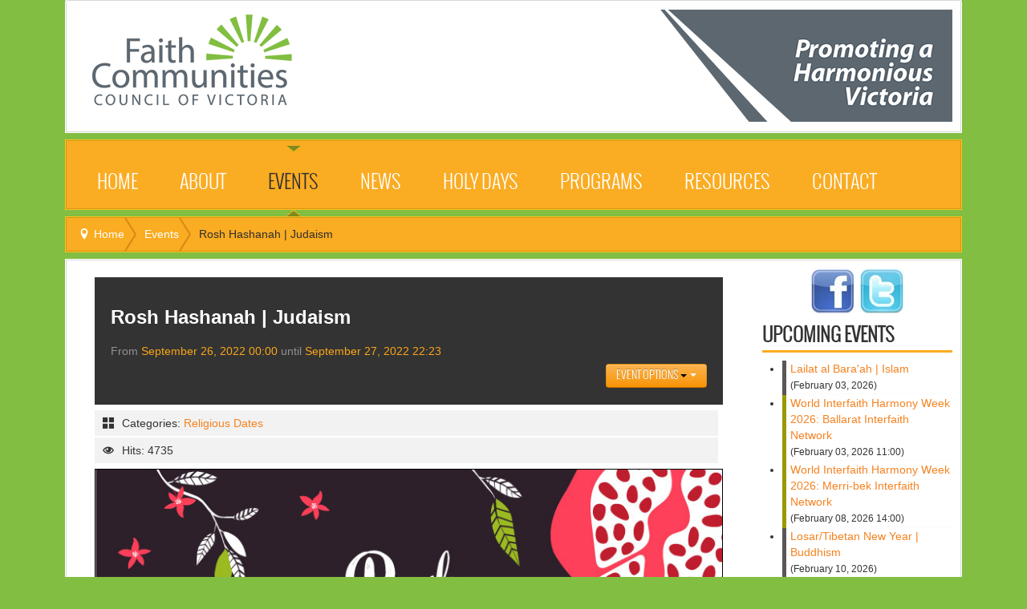

--- FILE ---
content_type: text/html; charset=utf-8
request_url: https://faithvictoria.org.au/upcoming-events/event/1461-rosh-hashanah-judaism
body_size: 7793
content:
<!DOCTYPE html>
<html xmlns="http://www.w3.org/1999/xhtml" xml:lang="en-gb" lang="en-gb" dir="ltr">
<head>
    <meta name="viewport" content="width=device-width, initial-scale=1.0" />
    <meta charset="utf-8">
	<meta property="fb:app_id" content="340486642645761">
	<meta property="og:url" content="https://faithvictoria.org.au/upcoming-events/event/1461-rosh-hashanah-judaism">
	<meta property="og:description" content="Holy Day: Rosh HashanahBegins on Monday 26&amp;amp;nbsp;September 2022Ends on&amp;amp;nbsp;Tuesday 27 September 2022&amp;amp;nbsp;Faith: Judaism  Description: Jewish New Year festival, marked by the blowing of the horn (shofar) which begins the ten days of penitence culminatin [...]">
	<meta property="og:title" content="Rosh Hashanah | Judaism 	">
	<meta property="og:type" content="article">
	<meta property="og:image" content="https://faithvictoria.org.au/components/com_rseventspro/assets/images/default/blank.png">
	<meta property="og:image:width" content="250">
	<meta property="og:image:height" content="200">
	<meta name="description" content="Established in 2010, the Faith Communities Council of Victoria (FCCV) is Victoria’s umbrella multifaith body.  FCCV was created to contribute to the harmony of ">
	<meta name="generator" content="Joomla! - Open Source Content Management">
	<title>Rosh Hashanah | Judaism 	</title>
	<link href="/templates/rsevento/favicon.ico" rel="shortcut icon" type="image/vnd.microsoft.icon">
<link href="/media/vendor/bootstrap/css/bootstrap.min.css?5.1.3" rel="stylesheet" />
	<link href="/media/vendor/joomla-custom-elements/css/joomla-alert.min.css?0.2.0" rel="stylesheet" />
	<link href="/media/com_rseventspro/css/font-awesome.min.css?94a12a439121289a177cd0a47a573227" rel="stylesheet" />
	<link href="/media/com_rseventspro/css/v4-shims.min.css?94a12a439121289a177cd0a47a573227" rel="stylesheet" />
	<link href="/media/com_rseventspro/css/site.css?94a12a439121289a177cd0a47a573227" rel="stylesheet" />
	<link href="/media/com_rseventspro/css/style40.css?94a12a439121289a177cd0a47a573227" rel="stylesheet" />
	<link href="/templates/rsevento/css/template.css" rel="stylesheet" />
	<link href="/templates/rsevento/css/jquery.bxslider.css" rel="stylesheet" />
	<link href="/templates/rsevento/css/components/com_rseventspro.css" rel="stylesheet" />
	<link href="/templates/rsevento/css/modules/mod_rseventspro_upcoming.css" rel="stylesheet" />
	<link href="/templates/rsevento/css/theme/orange.css" rel="stylesheet" />
	<link href="/templates/rsevento/css/custom.css" rel="stylesheet" />
	<link href="https://faithvictoria.org.au/modules/mod_rseventspro_upcoming/style.css" rel="stylesheet" />
<script src="/media/vendor/jquery/js/jquery.min.js?3.6.0"></script>
	<script src="/media/legacy/js/jquery-noconflict.min.js?04499b98c0305b16b373dff09fe79d1290976288"></script>
	<script type="application/json" class="joomla-script-options new">{"bootstrap.tooltip":{".hasTooltip":{"animation":true,"container":"body","html":true,"trigger":"hover focus","boundary":"clippingParents","sanitize":true}},"joomla.jtext":{"ERROR":"Error","MESSAGE":"Message","NOTICE":"Notice","WARNING":"Warning","JCLOSE":"Close","JOK":"OK","JOPEN":"Open"},"system.paths":{"root":"","rootFull":"https:\/\/faithvictoria.org.au\/","base":"","baseFull":"https:\/\/faithvictoria.org.au\/"},"csrf.token":"e20780acc54a92c9d7b47515399e58a6"}</script>
	<script src="/media/system/js/core.min.js?3b2c7481f479d57ca6a59403341a2e378a288779"></script>
	<script src="/media/vendor/bootstrap/js/bootstrap-es5.min.js?5.1.3" nomodule defer></script>
	<script src="/media/system/js/messages-es5.min.js?42aff9798f66753bdb448b926baf2140f17f2c07" nomodule defer></script>
	<script src="/media/vendor/bootstrap/js/alert.min.js?5.1.3" type="module"></script>
	<script src="/media/vendor/bootstrap/js/button.min.js?5.1.3" type="module"></script>
	<script src="/media/vendor/bootstrap/js/carousel.min.js?5.1.3" type="module"></script>
	<script src="/media/vendor/bootstrap/js/collapse.min.js?5.1.3" type="module"></script>
	<script src="/media/vendor/bootstrap/js/dropdown.min.js?5.1.3" type="module"></script>
	<script src="/media/vendor/bootstrap/js/modal.min.js?5.1.3" type="module"></script>
	<script src="/media/vendor/bootstrap/js/offcanvas.min.js?5.1.3" type="module"></script>
	<script src="/media/vendor/bootstrap/js/popover.min.js?5.1.3" type="module"></script>
	<script src="/media/vendor/bootstrap/js/scrollspy.min.js?5.1.3" type="module"></script>
	<script src="/media/vendor/bootstrap/js/tab.min.js?5.1.3" type="module"></script>
	<script src="/media/vendor/bootstrap/js/toast.min.js?5.1.3" type="module"></script>
	<script src="/media/system/js/messages.min.js?7425e8d1cb9e4f061d5e30271d6d99b085344117" type="module"></script>
	<script src="/media/com_rseventspro/js/modal.js?94a12a439121289a177cd0a47a573227"></script>
	<script src="/templates/rsevento/js/template.js"></script>
	<script src="/templates/rsevento/js/jquery.bxslider.js"></script>
	<script src="/templates/rsevento/js/menuwidth.js"></script>
	<script src="/templates/rsevento/js/jquery/jquery.mobile.custom.js"></script>
	<script src="/templates/rsevento/js/device-dropdown.js"></script>
	<script src="/templates/rsevento/js/menu.js"></script>
	<script src="/templates/rsevento/js/menu-center.js"></script>
	<script src="/templates/rsevento/js/sticky-menu.js"></script>
	<script src="/templates/rsevento/js/valign-top-positions.js"></script>
	<script>var rsepro_root = '/';
var rsepro_modal_width = '800';
var rsepro_modal_height = '600';
var rsepro_muted_class = 'text-muted'</script>
	<script src="/media/com_rseventspro/js/bootstrap.fix.js?94a12a439121289a177cd0a47a573227" type="text/javascript"></script>
	<script src="/media/com_rseventspro/js/site.js?94a12a439121289a177cd0a47a573227" type="text/javascript"></script>

    <!--[if lt IE 9]>
        <link href="/templates/rsevento/css/ie.css" rel="stylesheet" type="text/css"></script>
        <script src="/media/jui/js/html5.js"></script>
        <script src="/templates/rsevento/js/iefixes.js"></script>
    <![endif]-->
    <style type="text/css">
.g-recaptcha {transform: scale(0.85); transform-origin: left top;}
</style>    <link href="/templates/rsevento/css/bootstrap/bootstrap.min.css" rel="stylesheet" type="text/css" />
    <link href="/templates/rsevento/css/bootstrap/bootstrap-responsive.min.css" rel="stylesheet" type="text/css" />
    <link href="/templates/rsevento/css/bootstrap/bootstrap-extended.css" rel="stylesheet" type="text/css" />
    
    <link href="/templates/rsevento/css/theme/orange.css" rel="stylesheet" type="text/css" />

     <script src="/templates/rsevento/js/bootstrap/bootstrap.min.js" type="text/javascript"></script>


</head>
<body class="site">
    <div class="body custom_53">
            <div class="container">
      <!--
            <div class="row-fluid rstpl-shadow">
                <div class="span12 rstpl-border-top-normal">
                    <center><img src="/templates/rsevento/images/shadow-up.png" alt=""/></center>
                </div>
            </div>          //-->
            <header>
                            
                <div class="row-fluid rstpl-header-padding rstpl-radius-top rstpl-back-color-grey rstpl-normal-padding">
                    <div class="span12 rstpl-top-a logo">
                        <div class="logo_inner">
                            <img src="/images/logo-left.png" class="rstpl-float-left" />
                        </div>
                        <div class="logo_inner">
                            <img src="/images/logo-right.png" class="rstpl-float-right" />
                        </div>
                    </div>
                </div>
                
                                                                        <div class="row-fluid rstpl-back-color-orange rstpl-margin main-menu">
                        <div class="navbar rstpl-float-center">
                            <div class="navbar-inner">
                                <div class="container">
                                    <!-- .btn-navbar is used as the toggle for collapsed navbar content -->
                                      <a class="btn btn-navbar" data-toggle="collapse" data-target=".nav-collapse">
                                        <span class="icon-bar"></span>
                                        <span class="icon-bar"></span>
                                        <span class="icon-bar"></span>
                                      </a>
                                 
                                      <!-- Be sure to leave the brand out there if you want it shown -->
                                    <a class="brand hidden-desktop" data-toggle="collapse" data-target=".nav-collapse">Navigation</a>
                                      <!-- Everything you want hidden at 940px or less, place within here -->
                                    <div class="nav-collapse collapse">
                                        <ul class="nav menu">
<li class="item-174"><a href="/" >Home</a></li><li class="item-56 deeper dropdown parent"><a href="/about-fccv" >About</a><ul class="dropdown-menu unstyled small rstpl-back-color-orange"><li class="item-60"><a href="/about-fccv/vision-mission-objectives" >Vision, Mission &amp; Objectives</a></li><li class="item-59"><a href="/about-fccv/common-statement" >Common Statement</a></li><li class="item-73"><a href="/about-fccv/management-committee" >Management Committee</a></li></ul></li><li class="item-53 current active"><a href="/upcoming-events" aria-current="location">Events</a></li><li class="item-66 deeper dropdown parent"><a href="/news-a-articles" >News</a><ul class="dropdown-menu unstyled small rstpl-back-color-orange"><li class="item-242"><a href="/news-a-articles/newsletter/user/modify" >Newsletter</a></li></ul></li><li class="item-281"><a href="/calendar" >Holy Days</a></li><li class="item-364 deeper dropdown parent"><a href="/programs" >Programs</a><ul class="dropdown-menu unstyled small rstpl-back-color-orange"><li class="item-203 deeper dropdown-submenu parent"><a href="/programs/festival" >Festival</a><ul class="dropdown-menu unstyled small rstpl-back-color-orange"><li class="item-383"><a href="/programs/festival/vif-2025" >VIF 2025</a></li></ul></li><li class="item-365"><a href="/programs/family-violence" >Family Violence</a></li></ul></li><li class="item-63 deeper dropdown parent"><a href="/resources" >Resources</a><ul class="dropdown-menu unstyled small rstpl-back-color-orange"><li class="item-57"><a href="/resources/links" >Organisations</a></li><li class="item-283"><a href="/resources/religions" >Religions</a></li><li class="item-284"><a href="/resources/multifaith-resources" >Pdf Files</a></li></ul></li><li class="item-58"><a href="/contact" >Contact</a></li></ul>
                                    </div>
                                </div>
                            </div>
                        </div>
                    </div>
                                                </header>
                                                            <div class="row-fluid rstpl-back-color-orange rstpl-margin">
                        <div class="span12 breadcrumbs">
                            
	<ul class="breadcrumb">
		<li class="active"><span class="divider icon-location hasTooltip" title="You are here: "></span></li><li><a href="/" class="pathway">Home</a><div class="divider rstpl-divider"></div></li><li><a href="/upcoming-events" class="pathway">Events</a><div class="divider rstpl-divider"></div></li><li><span>Rosh Hashanah | Judaism 	</span></li>	</ul>

                        </div>
                    </div>
                                        
                                                            <div class="row-fluid rstpl-back-color-white rstpl-margin rstpl-all-content">
                                                
                                                <div class="span9 rstpl-padding">
                            <div id="system-message-container" aria-live="polite"></div>

                            
                            
                            
                                                        
                            <div id="rstpl-com_rseventspro" class="rstpl-content"> 
                                
<!-- Initialize map -->
<!--//end Initialize map-->



<script type="application/ld+json">
{
  "@context": "http://schema.org",
  "@type": "Event",
  "name": "Rosh Hashanah | Judaism 	",
  "startDate" : "2022-09-26 00:00:00",
  "endDate" : "2022-09-27 22:23:23",  "url" : "https://faithvictoria.org.au/upcoming-events/event/1461-rosh-hashanah-judaism",
  "image" : "https://faithvictoria.org.au",
  "description": "
Holy Day: Rosh HashanahBegins on Monday 26&nbsp;September 2022Ends on&nbsp;Tuesday 27 September 2022&nbsp;Faith: Judaism
Description: Jewish New Year festival, marked by the blowing of the horn (shofar) which begins the ten days of penitence culminating in Yom Kippur (Day of Atonement). It is the beginning of the holiest time of the year for Jews, and the anniversary of the creation of the world.
To our Jewish community, may you have a good and sweet new year (Shanah Tovah)!",
  "location" :
  {
    "@type" : "Place",
    "name" : "RSEvents!Pro Location",
    "address" :
    {
      "@type" : "PostalAddress",
      "name" : "Colorado, USA"
    }
  }
}
</script>

<div id="rs_event_show">

<div class="rstpl_event_header_container">
	<!-- Rating -->
		<!-- end Rating -->
	<!-- Event Title -->
	<h1 class="">Rosh Hashanah | Judaism 	</h1>
	<!--//end Event Title -->

	<div class="rs_controls">
		<div class="rstpl_event_header_inner_date">
		
		<!-- Start / End date -->
								<p class="rsep_date">
							
										From 
										
					<span class="rs_event_highlite">September 26, 2022 00:00</span>
								
														until									
					<span class="rs_event_highlite">September 27, 2022 22:23</span>
							</p>

							<!--//end Start / End date -->
		
		</div>
		<div class="rstpl_event_header_inner_controls">
			
		<!-- Invite/Join/Unsubscribe -->	
				

					<!--//end Invite/Join/Unsubscribe -->
		</div>
		<!-- Admin options -->
				<!--//end Admin options -->
		
				<div class="btn-group pull-right">
			<button data-toggle="dropdown" class="btn dropdown-toggle">Event options <span class="caret"></span></button>
			<ul class="dropdown-menu">
								
								
								<li>
					<a href="/upcoming-events/print/1461-rosh-hashanah-judaism" onclick="window.open(this.href,'print','status=no,toolbar=no,scrollbars=yes,titlebar=no,menubar=no,resizable=yes,width=640,height=480,top=200,left=200,directories=no,location=no'); return false;">
						<i class="fa fa-print fa-fw"></i> Print					</a>
				</li>
								
								
							</ul>
		</div>
				<div class="rs_clear"></div>
	</div>
</div>
<div class="rs_clear"></div>


<!-- Image -->
<!--//end Image -->



<div class="rsep_contact_taxonomy_block">
	<ul class="rstpl_event_inner_details">
		<!-- Location -->
				<!--//end Location -->
		<!-- Posted By -->
				<!--//end Posted By -->
							<li><div style="width:20px; display:inline-block"><span class="icon-grid-view"></span></div>
				Categories: <a href="https://faithvictoria.org.au/upcoming-events/category/114-religious-dates" class="rs_cat_link" >Religious Dates</a>			</li>
									<li><div style="width:20px; display:inline-block"><span class="icon-eye-open"></span></div>
				Hits: 4735			</li>
			</ul>
</div>
<div class="rs_clear"></div>

<!-- Description -->
	<span><p><img src="/images/judaism-rosh-hashanah.jpg" alt="judaism rosh hashanah" width="800" height="435" style="border: 1px solid #000000;" /></p>
<p><strong>Holy Day: Rosh Hashanah<br /></strong>Begins on Monday 26&nbsp;September 2022<br />Ends on&nbsp;Tuesday 27 September 2022&nbsp;<br />Faith: Judaism</p>
<p>Description: Jewish New Year festival, marked by the blowing of the horn (shofar) which begins the ten days of penitence culminating in Yom Kippur (Day of Atonement). It is the beginning of the holiest time of the year for Jews, and the anniversary of the creation of the world.</p>
<p>To our Jewish community, may you have a good and sweet new year (Shanah Tovah)!</p></span>
	<div class="rs_clear"></div>
<!--//end Description -->

<!-- FB / Twitter / Gplus sharing -->
<div class="rs_clear"></div>
<div class="rs_sharing">	
			<div style="float:left;" id="rsep_fb_like">
			<div class="fb-like" data-href="https://faithvictoria.org.au/upcoming-events/event/1461-rosh-hashanah-judaism" data-layout="button_count" data-action="like" data-show-faces="false" data-share="true"></div>
		</div>
	
			<div style="float:left;" id="rsep_twitter">
			<a href="https://twitter.com/share" class="twitter-share-button" data-text="Rosh Hashanah | Judaism 	">Tweet</a>
			<script>!function(d,s,id){var js,fjs=d.getElementsByTagName(s)[0];if(!d.getElementById(id)){js=d.createElement(s);js.id=id;js.src="//platform.twitter.com/widgets.js";fjs.parentNode.insertBefore(js,fjs);}}(document,"script","twitter-wjs");</script>
		</div>
		
		
			<div style="float:left;" id="rsep_linkedin">
			<script src="//platform.linkedin.com/in.js" type="text/javascript"></script>
			<script type="IN/Share" data-counter="right"></script>
		</div>
	</div>
<div class="rs_clear"></div>
<!--//end FB / Twitter / Gplus sharing -->
<!-- Google maps -->
<!--//end Google maps -->


<!-- RSMediaGallery! -->
<!--//end RSMediaGallery! -->

<!-- Repeated events -->
<!--//end Repeated events -->

<!-- Files -->
<!--//end Files -->

<!-- Show subscribers -->
<!--//end Show subscribers -->


<!-- Comments -->
<!--//end Comments -->

	<div id="fb-root"></div>
	<script type="text/javascript">
	(function(d, s, id) {
		var js, fjs = d.getElementsByTagName(s)[0];
		if (d.getElementById(id)) return;
		js = d.createElement(s); js.id = id;
		js.src = "//connect.facebook.net/en_US/sdk.js#xfbml=1&version=v2.4&appId=340486642645761";
		fjs.parentNode.insertBefore(js, fjs);
		}(document, 'script', 'facebook-jssdk'));
	</script>

</div>


                            </div>
                            <div class="rstpl-margin-bottom">
                                
                            </div>
                        </div>
                                                
                                                
                                                    <div class="span3 rstpl-padding column-right">
                                
<div id="mod-custom117" class="mod-custom custom">
    <p style="text-align: center;"><a href="https://www.facebook.com/faithccv" target="_blank"><img src="/images/icon-facebook.jpg" alt="Facebook" /></a>&nbsp;&nbsp;<a href="https://twitter.com/faithccv" target="_blank"><img src="/images/icon-twitter.jpg" alt="icon-twitter" /></a></p></div>


		<div class="rstpl-colored-bottom-line homline"></div>
	<div class="rstpl-colored-h3">Upcoming Events</div>
    <div class="rstpl-colored-line"></div>
	<ul class="rsepro_upcoming">
								<li style="border-left: 5px solid #5c5555">
			<a  href="/upcoming-events/event/2342-lailat-al-baraah-islam">Lailat al Bara'ah | Islam </a>
			<br />
			<small>(February 03, 2026)</small>
			<hr />
		</li>
								<li style="border-left: 5px solid #999900">
			<a  href="/upcoming-events/event/2440-world-interfaith-harmony-week-2026-ballarat-interfaith-network">World Interfaith Harmony Week 2026: Ballarat Interfaith Network</a>
			<br />
			<small>(February 03, 2026 11:00)</small>
			<hr />
		</li>
								<li style="border-left: 5px solid #999900">
			<a  href="/upcoming-events/event/2437-world-interfaith-harmony-week-2026-merri-bek-interfaith-network">World Interfaith Harmony Week 2026: Merri-bek Interfaith Network</a>
			<br />
			<small>(February 08, 2026 14:00)</small>
			<hr />
		</li>
								<li style="border-left: 5px solid #5c5555">
			<a  href="/upcoming-events/event/2343-losar-tibetan-new-year-buddhism">Losar/Tibetan New Year | Buddhism</a>
			<br />
			<small>(February 10, 2026)</small>
			<hr />
		</li>
								<li style="border-left: 5px solid #5c5555">
			<a  href="/upcoming-events/event/2344-mahashivaratri-hinduism">MahaShivaratri | Hinduism</a>
			<br />
			<small>(February 15, 2026)</small>
			<hr />
		</li>
								<li style="border-left: 5px solid #5c5555">
			<a  href="/upcoming-events/event/2345-nirvana-day-buddhism">Nirvana Day (Buddhism)</a>
			<br />
			<small>(February 15, 2026)</small>
			<hr />
		</li>
								<li style="border-left: 5px solid #5c5555">
			<a  href="/upcoming-events/event/2347-ramadan-islam">Ramadan | Islam 	</a>
			<br />
			<small>(February 17, 2026 00:00)</small>
			<hr />
		</li>
								<li style="border-left: 5px solid #5c5555">
			<a  href="/upcoming-events/event/2348-lent-begins-christianity">Lent begins | Christianity </a>
			<br />
			<small>(February 18, 2026 17:01)</small>
			<hr />
		</li>
								<li style="border-left: 5px solid #5c5555">
			<a  href="/upcoming-events/event/2349-great-lent-orthodox-christianity">Great Lent | Orthodox Christianity </a>
			<br />
			<small>(February 23, 2026 16:59)</small>
			<hr />
		</li>
								<li style="border-left: 5px solid #5c5555">
			<a  href="/upcoming-events/event/2350-purim-judaism">Purim | Judaism</a>
			<br />
			<small>(March 03, 2026)</small>
			<hr />
		</li>
								<li style="border-left: 5px solid #5c5555">
			<a  href="/upcoming-events/event/2351-magha-puja-day-buddhism">Magha Puja Day | Buddhism 	</a>
			<br />
			<small>(March 03, 2026)</small>
			<hr />
		</li>
								<li style="border-left: 5px solid #5c5555">
			<a  href="/upcoming-events/event/2352-holi-hinduism">Holi | Hinduism</a>
			<br />
			<small>(March 03, 2026)</small>
			<hr />
		</li>
								<li style="border-left: 5px solid #5c5555">
			<a  href="/upcoming-events/event/2353-hola-mohalla-sikhism">Hola Mohalla | Sikhism 	</a>
			<br />
			<small>(March 04, 2026 18:05)</small>
			<hr />
		</li>
								<li style="border-left: 5px solid #5c5555">
			<a  href="/upcoming-events/event/2354-lailat-al-qadr-islam">Lailat al Qadr | Islam 	</a>
			<br />
			<small>(March 16, 2026)</small>
			<hr />
		</li>
								<li style="border-left: 5px solid #5c5555">
			<a  href="/upcoming-events/event/2355-eid-ul-fitr-islam">Eid ul Fitr | Islam 	</a>
			<br />
			<small>(March 20, 2026)</small>
			<hr />
		</li>
								<li style="border-left: 5px solid #5c5555">
			<a  href="/upcoming-events/event/2356-naw-ruz-bahai">Naw Ruz | Baha'i </a>
			<br />
			<small>(March 21, 2026)</small>
			<hr />
		</li>
								<li style="border-left: 5px solid #5c5555">
			<a  href="/upcoming-events/event/2357-annunciation-christianity">Annunciation (Christianity)</a>
			<br />
			<small>(March 25, 2026)</small>
			<hr />
		</li>
								<li style="border-left: 5px solid #5c5555">
			<a  href="/upcoming-events/event/2358-rama-navami-hinduism">Rama Navami | Hinduism</a>
			<br />
			<small>(March 26, 2026)</small>
			<hr />
		</li>
								<li style="border-left: 5px solid #999900">
			<a  href="/upcoming-events/event/2438-speaking-in-harmony-against-racism-discrimination-bendigo-interfaith-council">Speaking in Harmony Against Racism & Discrimination: Bendigo Interfaith Council</a>
			<br />
			<small>(March 26, 2026 18:00)</small>
			<hr />
		</li>
								<li style="border-left: 5px solid #5c5555">
			<a  href="/upcoming-events/event/2359-holy-week-christianity">Holy Week | Christianity </a>
			<br />
			<small>(March 29, 2026 00:00)</small>
			<hr />
		</li>
								<li style="border-left: 5px solid #5c5555">
			<a  href="/upcoming-events/event/2360-mahavir-jayanti-jainism">Mahavir Jayanti | Jainism</a>
			<br />
			<small>(March 31, 2026)</small>
			<hr />
		</li>
								<li style="border-left: 5px solid #5c5555">
			<a  href="/upcoming-events/event/2363-theravada-new-year-buddhism">Theravada New Year | Buddhism </a>
			<br />
			<small>(April 02, 2026 00:00)</small>
			<hr />
		</li>
								<li style="border-left: 5px solid #5c5555">
			<a  href="/upcoming-events/event/2364-pesach-judaism">Pesach | Judaism </a>
			<br />
			<small>(April 02, 2026 00:00)</small>
			<hr />
		</li>
								<li style="border-left: 5px solid #5c5555">
			<a  href="/upcoming-events/event/2366-good-holy-friday-christianity">Good/Holy Friday | Christianity </a>
			<br />
			<small>(April 03, 2026)</small>
			<hr />
		</li>
								<li style="border-left: 5px solid #5c5555">
			<a  href="/upcoming-events/event/2367-easter-christianity">Easter | Christianity </a>
			<br />
			<small>(April 05, 2026)</small>
			<hr />
		</li>
								<li style="border-left: 5px solid #5c5555">
			<a  href="/upcoming-events/event/2368-good-holy-friday-orthodox-christianity">Good/Holy Friday | Orthodox Christianity </a>
			<br />
			<small>(April 10, 2026)</small>
			<hr />
		</li>
								<li style="border-left: 5px solid #5c5555">
			<a  href="/upcoming-events/event/2369-easter-pascha-orthodox-christianity">Easter/Pascha | Orthodox Christianity </a>
			<br />
			<small>(April 12, 2026)</small>
			<hr />
		</li>
								<li style="border-left: 5px solid #5c5555">
			<a  href="/upcoming-events/event/2370-yom-hashoah-judaism">Yom HaShoah | Judaism</a>
			<br />
			<small>(April 14, 2026)</small>
			<hr />
		</li>
								<li style="border-left: 5px solid #5c5555">
			<a  href="/upcoming-events/event/2371-baisakhi-vaisakhi-also-bakrami-samvat-sikhism">Baisakhi (Vaisakhi) also Bakrami Samvat (Sikhism)</a>
			<br />
			<small>(April 14, 2026)</small>
			<hr />
		</li>
								<li style="border-left: 5px solid #5c5555">
			<a  href="/upcoming-events/event/2372-ridvan-bahai">Ridvan | Baha'i</a>
			<br />
			<small>(April 21, 2026 18:11)</small>
			<hr />
		</li>
								<li style="border-left: 5px solid #5c5555">
			<a  href="/upcoming-events/event/2373-vesak-buddha-day-buddhism">Vesak / Buddha Day | Buddhism 	</a>
			<br />
			<small>(May 01, 2026)</small>
			<hr />
		</li>
								<li style="border-left: 5px solid #5c5555">
			<a  href="/upcoming-events/event/2374-shavuot-judaism">Shavuot | Judaism 	</a>
			<br />
			<small>(May 22, 2026 00:00)</small>
			<hr />
		</li>
								<li style="border-left: 5px solid #5c5555">
			<a  href="/upcoming-events/event/2376-declaration-of-the-bab-bahai">Declaration of the Bab | Baha'i 	</a>
			<br />
			<small>(May 24, 2026)</small>
			<hr />
		</li>
								<li style="border-left: 5px solid #5c5555">
			<a  href="/upcoming-events/event/2377-pentecost-christianity">Pentecost | Christianity 	</a>
			<br />
			<small>(May 24, 2026)</small>
			<hr />
		</li>
								<li style="border-left: 5px solid #5c5555">
			<a  href="/upcoming-events/event/2378-eid-al-adha-islam">Eid Al Adha | Islam 	</a>
			<br />
			<small>(May 27, 2026 17:34)</small>
			<hr />
		</li>
								<li style="border-left: 5px solid #5c5555">
			<a  href="/upcoming-events/event/2379-ascension-of-bahaullah-bahai">Ascension of Baha'ullah | Baha'i</a>
			<br />
			<small>(May 29, 2026)</small>
			<hr />
		</li>
								<li style="border-left: 5px solid #5c5555">
			<a  href="/upcoming-events/event/2380-saga-dawa-duchen-buddhism">Saga Dawa Duchen | Buddhism </a>
			<br />
			<small>(May 31, 2026)</small>
			<hr />
		</li>
								<li style="border-left: 5px solid #5c5555">
			<a  href="/upcoming-events/event/2381-hijra-islam">Hijra | Islam 	</a>
			<br />
			<small>(June 16, 2026)</small>
			<hr />
		</li>
								<li style="border-left: 5px solid #5c5555">
			<a  href="/upcoming-events/event/2382-martyrdom-of-guru-arjun-dev-ji-sikhism">Martyrdom of Guru Arjun Dev Ji | Sikhism 	</a>
			<br />
			<small>(June 16, 2026)</small>
			<hr />
		</li>
								<li style="border-left: 5px solid #5c5555">
			<a  href="/upcoming-events/event/2383-ashura-islam">Ashura | Islam 	</a>
			<br />
			<small>(June 26, 2026)</small>
			<hr />
		</li>
								<li style="border-left: 5px solid #5c5555">
			<a  href="/upcoming-events/event/2384-martyrdom-of-the-bab-bahai">Martyrdom of the Bab | Baha'i 	</a>
			<br />
			<small>(July 10, 2026)</small>
			<hr />
		</li>
								<li style="border-left: 5px solid #5c5555">
			<a  href="/upcoming-events/event/2385-tisha-bav-judaism">Tisha B'Av | Judaism</a>
			<br />
			<small>(July 23, 2026)</small>
			<hr />
		</li>
								<li style="border-left: 5px solid #5c5555">
			<a  href="/upcoming-events/event/2386-asalha-puja-buddhism">Asalha Puja | Buddhism 	</a>
			<br />
			<small>(July 29, 2026)</small>
			<hr />
		</li>
								<li style="border-left: 5px solid #5c5555">
			<a  href="/upcoming-events/event/2387-assumption-of-the-blessed-virgin-mary-christianity">Assumption of the Blessed Virgin Mary | Christianity 	</a>
			<br />
			<small>(August 15, 2026)</small>
			<hr />
		</li>
								<li style="border-left: 5px solid #5c5555">
			<a  href="/upcoming-events/event/2388-ullambana-buddhism">Ullambana | Buddhism</a>
			<br />
			<small>(August 27, 2026)</small>
			<hr />
		</li>
			</ul>
			<div class="rstpl-colored-bottom-line"></div>
	<div class="rstpl-colored-h3">Search</div>
    <div class="rstpl-colored-line"></div>
<div class="search textalign-center">
    <form action="/upcoming-events/event/1461-rosh-hashanah-judaism" method="post" class="form-inline row-fluid">
    		<label for="mod-search-searchword" class="element-invisible">Search ...</label> <input name="searchword" id="mod-search-searchword" maxlength="200"  class="inputbox span9 search-query" type="text" size="50" value="Search ..."  onblur="if (this.value=='') this.value='Search ...';" onfocus="if (this.value=='Search ...') this.value='';" />    	<input type="hidden" name="task" value="search" />
    	<input type="hidden" name="option" value="com_search" />
    	<input type="hidden" name="Itemid" value="270" />
    </form>
</div>
<div class="rstpl-colored-bottom-line"></div>
                            </div>
                                            </div>
                                        
                        
                        
                        
                        
                        
                        
                                                            
                        
            <div class="row-fluid rstpl-shadow">
                <div class="span12">
                    <center><img src="/templates/rsevento/images/shadow-middle.png" alt=""/></center>
                </div>
            </div>
                                                            <div class="row-fluid rstpl-footer rstpl-all-footer rstpl-last-footer">
                        <div class="span12">
                            
<div id="mod-custom45" class="mod-custom custom">
    <p style="text-align: center;"><a href="/">Home</a>&nbsp;|&nbsp;<a href="/about-fccv">About</a>&nbsp;|&nbsp;<a href="/upcoming-events">Events</a>&nbsp;|&nbsp;<a href="/news-a-articles" target="_self">News </a>| <a href="/calendar" target="_self">Holy Days </a>| <a href="/programs" target="_self">Programs </a>|&nbsp;<a href="/resources" target="_self">Resources </a>|&nbsp;<a href="/contact" target="_self">Contact</a></p>
<p style="text-align: center;">Copyright © Faith Communities Council of Victoria (FCCV). All Rights Reserved.</p>
<p style="text-align: center;">FCCV is supported by the Victorian Government through the Community Support Fund.</p></div>

                        </div>
                    </div>
                                                    <div class="text-center copyright-link">
                <small><a href="https://www.rsjoomla.com/joomla-templates.html" title="Joomla! Templates" target="_blank">Joomla! Templates</a> by RSJoomla!</small>
            </div>
                        <div class="row-fluid rstpl-shadow">
                <div class="span12 rstpl-border-bottom-normal">
                    <center><img src="/templates/rsevento/images/shadow-down.png" alt=""/></center>
                </div>
            </div>
            </div>
            <a href="javascript:void(0)" class="rstpl-go-top visible-desktop">
			<span class="icon-arrow-up">&shy;</span>
			</a>    </div>


<style type="text/css">
    h2{
        font-size: 28px !important;
    font-family: 'OswaldLight', cursive !important;
    font-weight: normal !important;
    }
    .btn-primary, .btn, .button, button {
    color: #ffffff !important;
    text-shadow: 0 -1px 0 rgb(0 0 0 / 25%);
    background-color: #faa732;
    background-image: -moz-linear-gradient(top, #fbb450, #f89406);
    background-image: -webkit-gradient(linear, 0 0, 0 100%, from(#fbb450), to(#f89406));
    background-image: -webkit-linear-gradient(top, #fbb450, #f89406);
    background-image: -o-linear-gradient(top, #fbb450, #f89406);
    background-image: linear-gradient(to bottom, #fbb450, #f89406);
    background-repeat: repeat-x;
    filter: progid:DXImageTransform.Microsoft.gradient(startColorstr='#fffbb450', endColorstr='#fff89406', GradientType=0);
    border-color: #f89406 #f89406 #ad6704;
    border-color: rgba(0, 0, 0, 0.1) rgba(0, 0, 0, 0.1) rgba(0, 0, 0, 0.25);
    *background-color: #f89406;
    filter: progid:DXImageTransform.Microsoft.gradient(enabled = false);
}
header .collapse:not(.show){
    display:block;
}

element.style {
}
a {
    /* color: inherit; */
    text-decoration: none;
}
a {
    color: #f58220;
}
.rstpl-inner-second-gray .row-fluid{
    width: 48.717948717948715%;
    float: left;
}
.rstpl-inner-second-gray .mod-custom{
    width: 48.717948717948715%;
    float: left;
    padding-left: 25px;
    padding-top: 15px;
}
a:hover, a:focus {
    color: #faac22;
    text-decoration: none;
    transition: color 0.3s ease-out;
    -webkit-transition: color 0.3s ease-out;
}
.breadcrumb{
        text-shadow: none;
    padding: 0 5px;
    margin: 0px;
    line-height: 41px;
        background: none;
}
.breadcrumb>li{
 text-shadow:none;   
}
.btn-primary, .btn, .button, button {
    color: #ffffff !important;
    text-shadow: 0 -1px 0 rgb(0 0 0 / 25%) !important;
    background-color: #faa732 !important;
    background-image: -moz-linear-gradient(top, #fbb450, #f89406) !important;
    background-image: -webkit-gradient(linear, 0 0, 0 100%, from(#fbb450), to(#f89406)) !important;
    background-image: -webkit-linear-gradient(top, #fbb450, #f89406) !important;
    background-image: -o-linear-gradient(top, #fbb450, #f89406) !important;
    background-image: linear-gradient(to bottom, #fbb450, #f89406) !important;
    background-repeat: repeat-x;
    filter: progid:DXImageTransform.Microsoft.gradient(startColorstr='#fffbb450', endColorstr='#fff89406', GradientType=0) !important;
    border-color: #f89406 #f89406 #ad6704 !important;
    border-color: rgba(0, 0, 0, 0.1) rgba(0, 0, 0, 0.1) rgba(0, 0, 0, 0.25) !important;
    background-color: #f89406 !important;
    filter: progid:DXImageTransform.Microsoft.gradient(enabled = false) !important;
}
header .menu .active:hover .dropdown-menu{
        display: block;
            background-color: #faac22;
    border: 1px solid #d5921d;
    box-shadow: 0 0 0 1px #fac81a;
    color: #FFFFFF;
    }
    .dropdown-submenu .dropdown-menu {
        display:none !important;
    }
.dropdown-submenu:hover>.dropdown-menu {
    display: block !important;
}
.rstpl-colored-h3{
    color: #333;
    font-family: 'OswaldLight', cursive; 
}
.acysubbuttons{
        margin: auto;
    text-align: center;
}
.acysubbuttons .btn{
        border: none;
    border-radius: 0px;
    padding: 6px 20px;
}
.homline{
    display:none;
}
.custom_174 .homline{
    display:block;
}
@media(max-width:990px){
    .rstpl-inner-second-gray .row-fluid {
    width: 100%;
    float: none;
    }
.rstpl-inner-second-gray .mod-custom {
    width: 100%;
    float: none;
    padding-left: 0;
    padding-top: 0;
}
.main-menu .navbar .brand{
    color:#fff;
}
.navbar .btn-navbar{
        background: #f2f2f2 !important;
}
.search input{
    width:100% !important;
}
</style>

</body>
</html>

--- FILE ---
content_type: text/css
request_url: https://faithvictoria.org.au/templates/rsevento/css/components/com_rseventspro.css
body_size: 2655
content:
.rsmg_default_container {
	-webkit-box-sizing: content-box; /* Safari/Chrome, other WebKit */
	-moz-box-sizing: content-box;    /* Firefox, other Gecko */
	box-sizing: content-box; 
}
.rs_events_container > li {
	border-radius:0px;
	box-shadow:none;
	padding:0 !important;
	margin:0 0 10px !important
}	

.rs_event_title_normal {
	padding:10px 20px;
	background: #2F2F2F;
	color:#FFFFFF;
}

.rs_event_title_normal h1 {
	font-size:28px;
	line-height:22px;
	
}	

.rs_button {
	padding: 4px 14px 3px;
	width: auto;
	border: 1px solid;
	background:none;
	border-color: rgba(0, 0, 0, 0.1) rgba(0, 0, 0, 0.1) rgba(0, 0, 0, 0.25);	
    background-repeat: repeat-x;
}

.rs_events_container > li > .rs_event_image img {
	border-radius:0px;
}
.rs_events_container > li > .rs_event_titles {
	padding:10px 20px;
}
.rs_events_container > li > .rs_event_titles h3 {
	font-size:20px;
	line-height:22px;
}
.rs_events_container > li > .rs_event_titles > .rs_event_dates {
	font-size:12px;
}

.rs_events_container > li > .rs_event_image {
	padding:3px 0px;
	width:18%
}
.rs_events_container > li > .rs_event_details {
	padding:3px 0px;
	margin-left:0.3%;
	float:right;
	width:81.3%;
}
.rs_events_container > li > .rs-full-width {
	width:100%;
}
.rs_events_container > li > .rs_inline  {
	float:none;
}
.rs_events_container > li > .rs_event_details > .rs_event_details_list {
	margin:0px;
	width:100%;
}
.rs_events_container > li > .rs_event_details > .rs_event_details_list span {
	display: inline-block;
}

.rs_events_container > li > .rs_event_details > .rs_event_details_list li {
	margin:0px 0px 4px 0px;
	padding:5px 10px !important;
} 

/* event page */
.rstpl_event_header_container {
	padding:20px 20px 10px 20px;
}
.rstpl_event_header_container > h1, 
.rstpl_event_header_container > h2, 
.rstpl_event_header_container > h3 {
	font-size:24px;
}

.rstpl_event_header_container  .rstpl_event_header_inner_controls {
	overflow:hidden;
	margin-top:10px;
	display:inline;
}
.rstpl_event_header_container  .rstpl_event_header_inner_controls > .rs_button_control {
	border-radius: 0px;
	border:none;
	background:transparent;
	text-decoration:none;
}
.rstpl_event_header_container  .rstpl_event_header_inner_controls > .rs_button_control:hover {
	border-radius: 0px;
	border:none;
	background:transparent !important;
	text-decoration:none;
}
.rstpl_event_header_container.rstpl_inner_h {
	padding: 5px 10px 5px 10px !important; 
	line-height: 30px;
	margin-bottom:5px;
}

.rsep_contact_taxonomy_block {
	margin: 6px 0;
}
.rsep_contact_taxonomy_block .rstpl_event_inner_details {
	list-style: none;
	margin:0px 6px 0px 0px;
}
.rsep_contact_taxonomy_block .rstpl_event_inner_details li{
	margin:0px 0px 2px 0px;
	padding:6px 10px;
	overflow:hidden;
}
#rs_event_show .rsepro_star_rating {
	background:url("../../images/star2.png") repeat-x scroll left top transparent !important;
	width: 81px !important;
	height: 16px !important;
}
#rs_event_show .rsepro_star_rating li {
	width:16px;
	height: 18px !important;
	background:none !important;
}
#rs_event_show .rsepro_star_rating li a:hover {
	background: url("../../images/star2.png") repeat scroll left 104% transparent !important;
}
#rs_event_show .rsepro_star_rating li#rsepro_current_rating {
	background: url("../../images/star2.png") repeat scroll left center transparent !important;
	height: 18px !important;
}
#rs_event_show .rsepro_feedback_selected_1 {
	width: 16px !important;
}
#rs_event_show .rsepro_feedback_selected_2 {
	width: 32px !important;
}
#rs_event_show .rsepro_feedback_selected_3 {
	width: 48px !important;
}
#rs_event_show .rsepro_feedback_selected_4 {
	width: 64px !important;
}
#rs_event_show .rsepro_feedback_selected_5 {
	width: 80px !important;
}
#rs_event_show .rsepro_star_rating a.rs_one_star:hover {
	width:16px !important;
	height: 18px !important;
}
#rs_event_show .rsepro_star_rating li a {
	width:16px !important;
	height: 18px !important;
}

#rs_event_show .rsepro_star_rating a.rs_two_stars,
#rs_event_show .rsepro_star_rating a.rs_two_stars:hover {
	left: 16px !important;
}
#rs_event_show .rsepro_star_rating a.rs_three_stars,
#rs_event_show .rsepro_star_rating a.rs_three_stars:hover {
	left: 32px !important;
}
#rs_event_show .rsepro_star_rating a.rs_four_stars,
#rs_event_show .rsepro_star_rating a.rs_four_stars:hover {
	left: 48px !important;
}
#rs_event_show .rsepro_star_rating a.rs_five_stars,
#rs_event_show .rsepro_star_rating a.rs_five_stars:hover {
	left: 64px !important;
}

#rs_event_show .rsepro_star_rating a.rs_two_stars:hover {
	left: 0px !important;
	width: 32px !important;
}

#rs_event_show .rsepro_star_rating a.rs_three_stars:hover {
	left: 0px !important;
	width: 48px !important;
}

#rs_event_show .rsepro_star_rating a.rs_four_stars:hover {
	left: 0px !important;
	width: 64px !important;
}

#rs_event_show .rsepro_star_rating a.rs_five_stars:hover {
	left: 0px !important;
	width: 80px !important;
}

.rs_rating_text {
	padding:0 5px 0px 5px !important;
}
.rs_sharing {
	margin-bottom:45px;
}
#rs_repeats  li{
	line-height:22px;
}

a#rsep_admin_option {
	border:0px;
	background: none;
}
a#rsep_admin_option:hover {
	background: none !important;
}
#rsep_admin_options {
	position:inherit;
	background:none!important;
	overflow:hidden;
	top:0px !important;
}
#rsep_admin_options li {
	display:inline-block !important;
	width: auto !important;
	text-indent: 0px !important;
}
#rsep_admin_options li a {
	padding:2px 7px;
}
#rsep_admin_options li a:hover {
	background:none !important;
	border-radius: 0px !important;
	border:none;
}

.rstpl_invite_btn_container {
	overflow:hidden;
	padding:3px 30px;
}
.rstpl_invite_btn_container .rs_invite_btn {
	display:inline-block;
	border:0px;
	background:none !important;
}

#rstpl-com_rseventspro .rs_table td input {
	-webkit-box-sizing: border-box; /* Safari/Chrome, other WebKit */
	-moz-box-sizing: border-box;    /* Firefox, other Gecko */
	box-sizing: border-box; 
	height: 35px;
	border-radius:0px;
	background:none !important;
	box-shadow:none;	
}
#rstpl-com_rseventspro .rs_table td input:focus {
	color:#000000;
}
#rstpl-com_rseventspro .rs_table td textarea {
	border-radius:0px;
	background:none !important;
	box-shadow:none;
	margin-bottom:10px;
}
#rstpl-com_rseventspro .rs_table .btn-primary {
	font-size:14px;
}
#rstpl-com_rseventspro .rs_table .btn_cancel {
	font-size:14px;
}

.rs_events_container .rs_block {
	background:none;
	border-bottom:0px;
	padding:0px;
}

.rs_events_container .rs_block > .rs_event_titles {
	padding:17px 20px 15px 20px;
	
}
.rs_events_container .rs_block > .rs_event_titles  a {
	font-size: 20px;
	font-family:'OswaldLight','Arial';
	padding-top: 3px;
	display:inline-block;
}

.rs_events_container .rs_block >.rs_description {
	margin-top:0px;
	padding:15px 20px;
}
.rs_events_container .rstpl-no-margin {
	margin:0px !important;
}
.rs_events_container .rstpl_extra_links {
	overflow:hidden;
	margin-top:15px;
}
.rs_events_container .rstpl_extra_links a {
	display: inline-block;
	float:left;
	margin-right: 40px;
}

.rstpl-special-icon {
	font-size:12px;
	margin-top:5px;
	-moz-transform:rotate(180deg);
	-webkit-transform:rotate(180deg);
	-o-transform:rotate(180deg);
	-ms-transform:rotate(180deg);
	filter:progid:DXImageTransform.Microsoft.BasicImage(rotation=0.5);
}

#rsepro_loadmore {
	border-radius:0px;
	box-shadow:none;
	margin: 10px 0px 20px;
	text-transform:uppercase;
	font-family: 'OswaldLight','Arial';
	font-size:20px;
}

#rs_calendar_component {
	margin:10px 0px;
}

#rs_calendar_component .rs_table:first-child {
	overflow:hidden;
}

#rs_calendar_component .rs_table a.rs_calendar_arrows {
	padding:12px 10px;
	font-size:20px;
	margin-top:2px;
}
#rs_calendar_component .rs_table .rs_cal_select {
	border:0px;
	border-radius:0px;
	padding:5px 3px;
	margin:3px 0px;
	font-size:22px;
	font-family: 'OswaldLight','Arial';
}
#rs_calendar_component .rs_calendar_component  th {
	text-transform:uppercase;
	font-size:11px;
}
#rs_calendar_component  .rs_calendar_component td span.rs_calendar_date {
	font-sizE:14px;
	border-bottom:0px;
	font-weight:bold;
}
#rs_calendar_component  .rs_calendar_component td span.rs_calendar_date:hover {
	font-weight:bold;
}

.rstpl-calendar-heading {
	background:#F2F2F2;
	padding:10px 3px;
	border-bottom: 1px solid #000000;
}

.rs_search {
	border-radius:0px;
	margin:0 3px;
}
.rs_search > div,
.rs_search > input,
.rs_search > button {
	margin-top:5px;
}

.rs_subscribe_simple_form  input{
	border-radius: 0px;
	box-shadow:none !important;
	background: none !important;
	/* width:82%; */
}
.rs_subscribe_simple_form  select {
	border-radius: 0px;
	box-shadow:none !important;
	background: none !important;
}
.rs_subscribe_simple_form .rs_subscribe_label {
	width:15%
}

.rs_subscription_header {
	background:#373737 !important;
	color:#000000 !important;
}
.rs_subscription_header span {
	background: #373737 !important;
	color: #FFFFFF !important;
	font-weight: normal;
	font-family: 'OswaldLight', cursive;
	font-size: 18px;
	padding: 2% !important;
}
.rs_my_subscription span.rs_subscription_id {
	width: 3% !important;
}
.rs_my_subscription span {
	padding: 2%;
}
.rs_subscribers input[type="text"]{
	width:150px;
	margin-bottom:0px;
}
.rs_subscribers input[type="text"],
.rs_subscribers button,
.rs_subscribers div {
	margin-top:5px;
}
.rs_subscribers button {
	margin-bottom:0px;
}
#rs_events_container {
	width:100%;
}
#rs_events_container .rs_event_detail {
	background:#F2F2F2 !important;
	padding:5px !important;
}
#rs_events_container .rs_featured {
	border:1px solid #2F2F2F;
}
#rs_events_container .rs_event_detail .rs_event_details .icon-user,
#rs_events_container .rs_event_detail .rs_event_details .icon-mail {
	display:inline;
	line-height:18px;
}
.rstpl-send-message-options td > label {
	display:inline;
	margin-right:10px;
}
.rstpl-send-message-options td > #subscribers {
	width:512px;
}
.rstpl-send-message-options td > input[type="checkbox"] {
	margin:0px;
}
.rstpl-send-message td > .rstpl-input-full {
	width:512px !important;
}
#numberinp {
	width:auto !important;
}

.rs_table_layout .rs_table_id {
	width:4% !important;
}
.rs_table_header  span, .rs_table_header {
	background: #373737 !important;
	color:#FFFFFF;
	font-weight: normal;
	font-family: 'OswaldLight', cursive;
	font-size: 18px;
}

.rstpl-special-fieldset .adminform legend{
	background: #373737 !important;
	border-bottom:none;
	color:#FFFFFF;
	padding:10px 20px 10px;
	font-family: 'OswaldLight', cursive;
	font-size: 24px;
	width:100%;
	margin-bottom:10px;
}

.rs_select_top {
	position:relative;
}

a.rsepro_close {
	padding-left:10px !important;
}
#rs_results {
	margin:	25px 0 0;
	right:285px;
	top:0px;
	left:0px;
}
.rstpl-content .category-desc {
	padding:10px 0px;
}
.rstpl-content .category-desc img {
	float: left;
	margin:0px 5px 5px 0px;
}

#locationForm {
	margin-top:10px;
}
#locationForm label {
	width:20%;
}
#rsepro_results {
	left:20%;
}

@media (max-width: 767px) {
	table.rs_calendar_component {
		font-size:12px !important;
	}
	table.rs_calendar_component td.has-events a.rsttip {
			background:none !important;
			padding: 0 0 0 2px !important; 
	}
	table.rs_calendar_component td span.rs_calendar_date {
		padding:0px !important;
	}
	table.rs_calendar_component td.week {
		width: auto !important;
	}
	table.rs_calendar_component td {
		padding: 0px;
	}
	table.rs_calendar_component th {
		padding: 0px !important;
	}
	.rs_calendar_events {
		width: auto !important;
	}
	table.rs_calendar_component td.prev-month, table.rs_calendar_component td.next-month {
		padding: 0px !important;
	}
	#cloneevent {
		background:#F8F8F8 !important;
		padding: 0 0 0 2px !important; 
		font-size: 12px !important;
	}
	table.rs_calendar_component td.has-events a.rsttip {
		margin:6px 0px;
	}
	.rsepro_legend_text {
		font-size:11px !important;
		font-weight:normal !important;
	}
}

.adp-placemark {
	width:100%;
}
.adp-placemark .adp-text {
	width:auto;
}
.adp-placemark tr:first-child td:first-child{
	width:27px;
}
/* end event page */

@media (max-width: 1200px) {
	#rs_left {
		position: relative;
		top:0px;
		left:0px;
		width:auto !important;
	}
	.rs_right {
		margin-left:0px;
	}
	#rs_repeating {
		margin-left:0px !important;
	}
	ul#rs_event_menu {
		border-right: 1px solid #c8c8c8;
	}
}

/* new changes */
#rsepro-navbar .nav {
	margin:0px;
}
#rsepro-navbar .nav .navbar-search {
	margin:0px;
	padding-top:5px;
	padding-left:2px;
}
#rsepro-navbar .nav .navbar-search input[type="text"] {
	margin-bottom:0px;
}
#rsepro-edit-container #rsepro-photo {
	max-width:100%;
}

#rsepro-edit-container .tab-content > div > .form-actions {
	clear:both;
}

#rsepro-edit-container #rsepro_tags,
#rsepro-edit-container .rsepro-chosen {
	width:320px !important;
}

.rsepro-location-content .row-fluid .span12 {
	padding:5px 0px;
}
#rstpl-com_rseventspro div.input-append .btn,
#rstpl-com_rseventspro div.input-append button {
	padding:5px 14px 3px
}

.rstpl-rse-message label.checkbox  {
	padding-right:20px;
	padding-left:0px;
}
.rstpl-rse-message .rstpl-to {
	margin-top:5px;
	margin-bottom:0px;
}
.rs-events-padding {
	padding:5px 0px;
}

#rsepro-edit-container .btn [class^="icon-"],
#rsepro-edit-container .btn [class*=" icon-"],
#rsepro-edit-container button [class*=" icon-"],
#rsepro-edit-container button [class^="icon-"] {
	text-transform:none;
}

#rsepro_rating_loading > span {
    clear: both;
    display: block;
}

#rs_events_container .rsepro-month-year {
    border: 5px solid #f2f2f2;
    color: #ffffff;
    font-family: "OswaldLight",cursive;
    font-size: 1.3em;
    line-height: 2em;
	text-shadow: 1px 1px 1px #000000;
	letter-spacing: 0.6px;
}

#checkoutForm input{
	height:auto !important;
}

.rsepro-steps .btn-circle {
	line-height:1.80 !important;
}

--- FILE ---
content_type: text/css
request_url: https://faithvictoria.org.au/templates/rsevento/css/theme/orange.css
body_size: 3048
content:
a{
	color:#f58220;
	transition: color 0.3s ease-out;
	-webkit-transition: color 0.3s ease-out;
}
a:hover,
a:focus {
	color:#faac22;
	text-decoration:none;
	transition: color 0.3s ease-out;
	-webkit-transition: color 0.3s ease-out;
}
span.highlight {
	color:#f58220;
	font-weight: bold;
}
.carousel-caption > h1 a:hover,
.carousel-caption > h2 a:hover,
.carousel-caption > h3 a:hover,
.carousel-caption > h4 a:hover,
.carousel-caption > h5 a:hover {
	color:#2F2F2F;
}
.site {
	background-color: #818a1f;
}

.color-primary {
	color:#f58220;
}
.color-secondary {
	color:#818a1f;
}

.rstpl-rsepro-event .rsepro_plugin_link:hover {
	color:#F58220;
}

#contact-slider .title:hover  a {
	color:#f58220;
}

#contact-slider .title {
	background:#f58220;
}

.rstpl-theme-color-text {
	color :#f58220 !important;
}
.rstpl-theme-color-background {
	background-color: #f58220 !important;
}

/* Backgrounds Containers colors + borders */

.rstpl-back-color-grey {
	background-color: #fefefe;
	border: 1px solid #d8d8d8;  
	box-shadow: 0 0 0 1px #FFFFFF;  
}

.rstpl-back-color-orange {
	background-color: #faac22;
	border: 1px solid #d5921d;  
	box-shadow: 0 0 0 1px #fac81a;
	color:#FFFFFF;
}
.rstpl-back-color-orange a {
	color:#52552e;
}
.rstpl-back-color-orange a:hover {
	color:#818a1f;
}	
.rstpl-back-color-white {
	background-color: #ffffff;
	border: 1px solid #d9d9d9;  
	box-shadow: 0 0 0 1px #ffffff; 
}
.rstpl-back-color-second-grey {
	background-color: #f0efef;
	border: 1px solid #d8d8d8;  
	box-shadow: 0 0 0 1px #FFFFFF;  
}
.rstpl-back-color-dark-grey {
	background-color: #323232;
	border: 1px solid #656565;  
	box-shadow: 0 0 0 1px #000000; 
	color:#faf7f1;
}

/* end Backgrounds Containers colors + borders */

/* after-custom styles */

.rstpl-inner-second-gray  .rstpl-white-h3 {
	color:#FAAC22;
	border-bottom:1px solid #C2C1C0;
}
.rstpl-inner-second-gray a{
	color:#989898;
}
.rstpl-inner-second-gray ul{
	list-style-image: url(../../images/list-arrow-second-gray.png) !important;
}
.rstpl-inner-second-gray a:hover{
	color:#FAAC22;
}

.rstpl-inner-orange  .rstpl-white-h3 {
	color:#FFFFFF;
	border-bottom:1px solid #818A1F;
}
.rstpl-inner-orange a{
	color:#52552e;
}
.rstpl-inner-orange ul{
	list-style-image: url(../../images/list-arrow-orange.png) !important;
}
.rstpl-inner-orange a:hover{
	color:#818a1f;
}

.rstpl-inner-dark-gray  .rstpl-white-h3 {
	color:#faa61a;
	border-bottom:1px solid #504f4e;
}
.rstpl-inner-dark-gray a{
	color:#9d9c98;
}
.rstpl-inner-dark-gray ul{
	list-style-image: url(../../images/list-arrow.png) !important;
}
.rstpl-inner-dark-gray a:hover{
	color:#f58220;
}

/* end after-custom styles */

/* bottom Format */
.rstpl-all-bottom  .rstpl-white-h3 {
	color:#faa61a;
	border-bottom:1px solid #504f4e;
}
.rstpl-all-bottom a{
	color:#9d9c98;
}
.rstpl-all-bottom ul{
	list-style-image: url(../../images/list-arrow.png) !important;
}
.rstpl-all-bottom a:hover{
	color:#f58220;
}
/* end bottom Format */

/* footer Format */
.rstpl-footer {
	color:#faf7f1;
}
.rstpl-footer a{
	color:#fbcc78;
}
.rstpl-footer ul{
	list-style-image: url(../../images/list-arrow.png) !important;
}
.rstpl-footer a:hover{
	color:#faac22;
}
.rstpl-footer .rstpl-white-h3 {
	border-bottom:1px solid #99a049;
}
.rstpl-last-footer a{
	color:#fbcc78;
}
/* end footer Format */

/* Module heading style */
.rstpl-colored-h3 {
	color:#c2c1c0;
	
}
.rstpl-colored-line {
	background:#faac22;
}
.rstpl-colored-bottom-line {
	background:#2f2f2f;
}
/* end Module heading style */

/* footer Format */
.rstpl-footer .rstpl-white-h3 {
	color:#FFFFFF;
	border-bottom:1px solid #99a049;
}
/* end footer Format */

.dropdown-menu > li > a:hover,
.dropdown-menu > li > a:focus,
.dropdown-submenu:hover > a, .dropdown-submenu:focus > a {
	background: #818a1f;
}
.dropdown-menu .active > a:hover, .dropdown-menu .active > a {
	background: #818a1f;
}

.menu > li > a:hover,
.menu > li > a:active,
.menu > li > a:focus,
.menu > .active > a {
	background:none;
	color:#faac22;
}

.menu .nav-child > li > a:focus,
.menu .nav-child > li > a:active,
.menu .nav-child > li > a:hover,
.menu .nav-child > .active > a,
.menu .nav-inner > li > a:focus,
.menu .nav-inner > li > a:active,
.menu .nav-inner > li > a:hover,
.menu .nav-inner > .active > a{
	color:#faac22;
}

.main-menu .navbar .nav > li.divider.dropdown > span:hover,
.main-menu .navbar .nav > li.divider.dropdown > span:focus,
.main-menu .navbar .nav > li.divider.dropdown > span:active,
.main-menu .navbar .nav > li > a:hover,
.main-menu .navbar .nav > li > a:focus,
.main-menu .navbar .nav > li > a:active,
.main-menu .navbar .nav > .active > a,
.main-menu .navbar .nav > .active > a:hover,
.main-menu .navbar .nav > .active > a:focus,
.main-menu .navbar .nav > .current > a  {
	background: url(../../images/theme/orange/menu-graphic.png) no-repeat 50% 0;
	color:#2f2f2f;
}

/* Secondary Menu CSS */
.menu > li {
	border-bottom:1px solid #e5e5e5;
}
.menu > li > a {
	color: #2f2f2f;
}
.menu .nav-child > li > a {
	color: #c0c0c0;
}
/* end Secondary Menu CSS */

/* labels */
.label-info[href], .badge-info[href] {
	background-color:#f58220;
}

/* breadcrumbs */
.breadcrumb,
.breadcrumb .active {
	background-color:transparent;
	color:#2F2F2F;
}
.breadcrumb li > .icon-location {
	color:#FFFFFF;
}
.breadcrumb  a {
	color:#FFFFFF;
}
.breadcrumb  a:hover {
	color:#2F2F2F;
}
/* end breadcrumbs */

.btn-group.open .dropdown-toggle {
	background-color:#faa732 !important;
}
.btn-primary, .btn, .button, button {
	color:#ffffff !important;
	text-shadow:0 -1px 0 rgba(0, 0, 0, 0.25);
	background-color:#faa732;
	background-image:-moz-linear-gradient(top, #fbb450, #f89406);
	background-image:-webkit-gradient(linear, 0 0, 0 100%, from(#fbb450), to(#f89406));
	background-image:-webkit-linear-gradient(top, #fbb450, #f89406);
	background-image:-o-linear-gradient(top, #fbb450, #f89406);
	background-image:linear-gradient(to bottom, #fbb450, #f89406);
	background-repeat:repeat-x;
	filter:progid:DXImageTransform.Microsoft.gradient(startColorstr='#fffbb450', endColorstr='#fff89406', GradientType=0);
	border-color:#f89406 #f89406 #ad6704;
	border-color:rgba(0, 0, 0, 0.1) rgba(0, 0, 0, 0.1) rgba(0, 0, 0, 0.25);
	*background-color:#f89406;filter:progid:DXImageTransform.Microsoft.gradient(enabled = false);
}
.btn-primary:hover,
.btn-primary:active,
.btn-primary:focus,
.btn-primary.active,
.btn-primary.disabled,
.btn-primary[disabled],
.btn:hover,
.btn:active,
.btn:focus,
.btn.active,
.btn.disabled,
.btn[disabled],
.button:hover,
.button:focus,
.button:active,
.button.active,
.button.disabled,
.button[disabled],
button:hover,
button:focus,
button:active,
button.active,
button.disabled,
button[disabled] {
	color:#ffffff;
	background-color:#f89406;
	*background-color:#df8505;
}

.article-info {
	background:#f9f9f9;
}
.rstpl-article-pagination  .nav > li > a:hover,
.rstpl-article-pagination  .nav > li > .active,
#article-index ul  li > a:hover,
#article-index ul  li > a.active{
	color:#f58220;
}
.pager  a:hover {
	color:#f58220;
}

.rstpl-read-more-link-all {
	background:#000000;
	color:#FFFFFF;
}
/* error.php CSS */
.rstpl-actual-error .label-inverse {
	background:#faac22;
}
.rstpl-error-page h1 {
	color:#FFFFFF;
}
/* end error.php CSS */

/* Dropdown fix for content */
.rstpl-content .dropdown-menu > li > a {
	color:#333333;
}
.rstpl-content .dropdown-menu > li > a:hover {
	color:#FFFFFF;
	background:#faac22;
}

#rs_event_show .dropdown-menu > li > a:hover {
	color:#FFFFFF !important;
	background:#faac22 !important;
}
/* end Dropdown fix for content */
.navbar-fixed-top {
	background: #FAAC22;
}

@media (min-width: 768px) and (max-width: 979px) {
	.nav-collapse .dropdown-menu a {
		color: #FFFFFF;
	}
	.navbar .nav > li > a:hover,
	.navbar .nav > li > a:focus,
	.navbar .nav > li > a:active,
	.navbar .nav > .active > a,
	.navbar .nav > .active > a:hover,
	.navbar .nav > .active > a:focus,
	.navbar .nav > .current > a {
		background: none;
	}
	.nav-collapse .dropdown-menu > li > a:hover,
	.nav-collapse .dropdown-menu > li > a:focus,
	.nav-collapse .dropdown-submenu:hover > a, .dropdown-submenu:focus > a {
		background: none;
		color:#2f2f2f;
	}
	.nav-collapse .dropdown-menu .active > a:hover, .dropdown-menu .active > a {
		background: none;
		color:#2f2f2f;
	}
	.navbar .brand {
		color: #FFFFFF;
	}
	.breadcrumb li .rstpl-divider {
		background:url(../../images/theme/orange/breadcrumb-spacer-medium.png) no-repeat;
	}
}

@media (max-width: 767px) {
	.nav-collapse .dropdown-menu a {
		color: #FFFFFF;
	}
	.navbar .nav > li > a:hover,
	.navbar .nav > li > a:focus,
	.navbar .nav > li > a:active,
	.navbar .nav > .active > a,
	.navbar .nav > .active > a:hover,
	.navbar .nav > .active > a:focus,
	.navbar .nav > .current > a {
		background: none;
	}
	.nav-collapse .dropdown-menu > li > a:hover,
	.nav-collapse .dropdown-menu > li > a:focus,
	.nav-collapse .dropdown-submenu:hover > a, .dropdown-submenu:focus > a {
		background: none;
		color:#2f2f2f;
	}
	.nav-collapse .dropdown-menu .active > a:hover, .dropdown-menu .active > a {
		background: none;
		color:#2f2f2f;
	}
	.navbar .brand {
		color: #FFFFFF;
	}
	.breadcrumb li .rstpl-divider {
		background:url(../../images/theme/orange/breadcrumb-spacer-small.png) no-repeat;
	}
}
.breadcrumb li .rstpl-divider {
		background:url(../../images/theme/orange/breadcrumb-spacer-large.png) no-repeat;
	}

/* color Components */
	/* com_rsfiles */
		#rstpl-com_rsfiles a:hover, 
		#rstpl-com_rsfiles a:focus,
		#rstpl-com_rsfiles a:active {
			color:#faac22 !important;
		}
		#rstpl-com_rsfiles .breadcrumb a{
			color:#f58220;
		}
		.rstpl-content .navbar .nav > li > a.btn {
			color:#555555;
		}
		.rstpl-content .navbar .nav > li > a.btn:hover,
		.rstpl-content .navbar .nav > li > a.btn:focus,
		.rstpl-content .navbar .nav > li > a.btn:active {
			background-color: #F5F5F5;
			background-image: linear-gradient(to bottom, #FFFFFF, #bcb9b9);
			color: #f58220 !important;
		}

		.rstpl-content .navbar > .navbar-inner {
			background: #faac22 !important;
		}

		.rstpl-content .breadcrumb {
			border-bottom: 1px solid #faac22; 
		}
	/* end com_rsfiles */
	
	
	/* com_rseventspro*/
		#rsepro-navbar  > .navbar-inner {
			background:#f2f2f2 !important;
		}
		.rs_events_container a:hover, 
		.rs_events_container a:active,
		.rs_events_container a:focus  {
			color:#FAAC22 !important;
		}
		.rs_events_container > li {
			background:#FFFFFF !important;
		}	
		
		.rs_events_container > li > .rs_event_titles {
			background:#2f2f2f;
			color:#FFFFFF;
		}
		.rs_events_container > li > .rs_event_titles > .rs_event_dates {
			color:#919191;
		}
		.rs_event_highlite {
			color:#faa61a;
		}
		.rs_events_container > li > .rs_event_titles h3 > span > a,
		.mod_slider_container .mod_slider_caption h3 > a {
			color:#FFFFFF !important;
		}
		.rs_events_container > li > .rs_event_titles h3 > span > a:hover,
		.mod_slider_container .mod_slider_caption h3 > a:hover {
			color:#F58220 !important;
		}
		.rs_events_container > li > .rs_event_details > .rs_event_details_list li {
			background-color:#eeeeee;
		} 

		/* event page */
		.rstpl_event_header_container {
			background:#333333;
			color:#FFFFFF;
		}
		
		.rs_featured_event {
			border-radius:0px;
			background:#4D4D4D !important;
			border:3px solid #faac22;
		}
		
		.rstpl_event_header_container  .rstpl_event_header_inner_date > .rsep_date {
			color:#919191;
		}
		.rstpl_event_header_container  .rstpl_event_header_inner_date > .rsep_date  .rs_event_highlite {
			color:#faa61a;
		}
		.rstpl_event_header_container  .rstpl_event_header_inner_controls > .rs_button_control {
			color:#FFFFFF !important;
		}
		#rs_event_show a:not(.btn):hover, #rs_event_show a:not(.btn):active, #rs_event_show a:not(.btn):focus{
			color:#faa61a !important;
		}
		#rs_event_show .dropdown-menu a:hover,
		#rs_event_show .dropdown-menu a:active,
		#rs_event_show .dropdown-menu a:focus {
			color:#ffffff !important;
		}

		.rsep_contact_taxonomy_block .rstpl_event_inner_details li{
			background:#f2f2f2;
		}
		
		
		a#rsep_admin_option {
			color:#FFFFFF !important;
		}
		a#rsep_admin_option:hover {
			color:#FAA61A !important
		}

		.rstpl_invite_btn_container {
			background:#f2f2f2;
		}
		.rstpl_invite_btn_container .rs_invite_btn {
			color:#413e3a !important;
		}
		.rstpl_invite_btn_container .rs_invite_btn:hover {
			color:#FAA61A !important;
		}

		#rstpl-com_rseventspro .rs_table td input {
			color:#d2d2d2;
		}
		#rstpl-com_rseventspro .rs_table td input:focus {
			color:#000000;
		}
		
		#rstpl-com_rseventspro .rs_table .btn_cancel {
			color:#FFFFFF;
			background-color:#363636;
			background-image:-moz-linear-gradient(top, #5c5c5c, #363636);
			background-image:-webkit-gradient(linear, 0 0, 0 100%, from(#5c5c5c), to(#363636));
			background-image:-webkit-linear-gradient(top, #5c5c5c, #363636);
			background-image:-o-linear-gradient(top, #5c5c5c, #363636);
			background-image:linear-gradient(to bottom, #5c5c5c, #363636);
			background-repeat:repeat-x;
			filter:progid:DXImageTransform.Microsoft.gradient(startColorstr='#5c5c5c', endColorstr='#363636', GradientType=0);
		}

		.rs_events_container .rs_block > .rs_event_titles {
			background:#373737;
		}
		.rs_events_container .rs_block > .rs_event_titles  a {
			color:#FFFFFF;
		}
		.rs_events_container .rs_block > .rs_event_titles  a:hover {
			color:#F58220 !important;
		}
		.rs_events_container .rs_block >.rs_description {
			background:#f2f2f2;
		}

		#rsepro_loadmore {
			background:#faa61a !important;
			color:#FFFFFF;
		}

		#rs_calendar_component .rs_table:first-child {
			background:#2f2f2f;
		}

		#rs_calendar_component .rs_table a.rs_calendar_arrows {
			background:#faa61a !important;
			color:#FFFFFF;
		}
		#rs_calendar_component .rs_table .rs_cal_select {
			background:#faa61a;
			color:#FFFFFF;
		}
		#rs_calendar_component .rs_calendar_component  th {
			background:#f2f2f2;
			color:#2f2f2f;
		}
		#rs_calendar_component .rs_calendar_component thead {
			border:1px solid #e4e4e4;
		}
		#rs_calendar_component  .rs_calendar_component td span.rs_calendar_date {
			background:#f7f7f7 !important;
			color:#2f2f2f;
		}
		#rs_calendar_component  .rs_calendar_component td span.rs_calendar_date:hover {
			background:#000000 !important;
			color:#faa61a;
		}

		#rs_calendar_component .rs_calendar_component td.next-month,
		#rs_calendar_component .rs_calendar_component td.prev-month {
			background:#f1f1f1 !important;
		}
		#rs_calendar_component .rs_calendar_component td.curr-month {
			background:#ffffff;
		}
		#rs_calendar_component .rs_calendar_component td.has-events {
			background:#faa61a !important;
		}
		#rs_calendar_component .rs_calendar_component td.has-events a{
			color:#FFFFFF;
		}
		#rs_events_container .rsepro-month-year {
			background: #faac22 none repeat scroll 0 0 !important;
			box-shadow: 0 0 0 1px #faac22;
		}
		/* end event page */
	/* end com_rseventspro*/
/* end color Components */

/* color Modules */
	/* mod_rseventspro_upcoming */
		.rstpl-back-color-orange .rstpl-event-container {
			background:#FFFFFF;
		}
		.rstpl-back-color-orange .rstpl-event-container:hover {
			background:#2f2f2f;
		}
		.rstpl-back-color-orange .rstpl-event-container:hover > .rstpl-event-details {
			color:#FFFFFF;
		}
		.rstpl-back-color-orange .rstpl-event-container:hover > .rstpl-event-details > h4 {
			color:#faa61a;
		}
		.rstpl-back-color-orange .rstpl-event-details > h4 {
			color:#2f2f2f;
		}
		.rstpl-back-color-orange .rstpl-event-details {
			color:#a9a9a9;
		}
		.rstpl-back-color-orange .rstpl-event-details > .rstpl-event-date-cont {
			color:#888888;
		}
	
		.rstpl-back-color-white .rstpl-event-container {
			background:#d4d4d4;
		}
		.rstpl-back-color-white .rstpl-event-container:hover {
			background:#2f2f2f;
		}
		.rstpl-back-color-white .rstpl-event-container:hover > .rstpl-event-details {
			color:#FFFFFF;
		}
		.rstpl-back-color-white .rstpl-event-container:hover > .rstpl-event-details > h4 {
			color:#faa61a;
		}
		.rstpl-back-color-white .rstpl-event-details > h4 {
			color:#2f2f2f;
		}
		.rstpl-back-color-white .rstpl-event-details {
			color:#858484;
		}
		.rstpl-back-color-white .rstpl-event-details > .rstpl-event-date-cont {
			color:#888888;
		}
		.rstpl-back-color-white .bx-wrapper .bx-pager.bx-default-pager a {
			background:#858484;
		}
		.rstpl-back-color-white .bx-wrapper .bx-pager.bx-default-pager a:hover,
		.rstpl-back-color-white .bx-wrapper .bx-pager.bx-default-pager a.active {
			background:#000000;
		}
		.rstpl-back-color-white .bx-wrapper .bx-controls-direction a {
			color:#858484;
		}
		.rstpl-back-color-white .bx-wrapper .bx-controls-direction a:hover {
			color:#000000;
		}
	/* end mod_rseventspro_upcoming */
	
	/* mod_rseventspro_slider */
		.rsepro_slider_text.info {
			background: #f58220 !important;
			
		}
		.rsepro_slider_box > .prev_slide:hover,
		.rsepro_slider_box > .next_slide:hover {
			color:#f58220;
		}
		.rsepro_slider_box > .buttons span.roundbtn {
			background: #f58220 !important;
		}
		.rsepro_slider_box > .buttons span.active {
			background: #000000 !important;
		}
		.rseslider_slide > h3 {
			color:#f58220 !important;
		}
		.rseslider_slide > h3 > .rstpl-color-overwrite {
			color:#f58220 !important;
		}
	/* end mod_rseventspro_slider */	
	
	/* mod_rseventspro_calendar */	
		table.rs_calendar_module thead  th {
			background: #000000 !important;
			border: 1px solid #000000;
		}
		table.rs_calendar_module td {
			border: 1px solid #CCCCCC !important;
		}
	/* end mod_rseventspro_calendar */	
	
/* end color Modules */

/* bootsrapt Carousel */
	.carousel-caption > h1,
	.carousel-caption > h2,
	.carousel-caption > h3,
	.carousel-caption > h4,
	.carousel-caption > h5{
		background:#faa61a;
		color:#FFFFFF;
	}
	.carousel-caption > p.lead {
		background:#2f2f2f;
		color:#faf7f1;
	}
	.rscarousel > .rstpl-carousel-control {
	  color: #ffffff;
	  background: #faa61a;
	}
	
	.rstpl-carousel-control:hover {
	  color: #ffffff;
	}
/* end bootsrapt Carousel */

/* social links css */
.rstpl-social-link-container .facebook {
	z-index:1;
	background:url(../../images/theme/orange/social/facebook.png);
}
.rstpl-social-link-container .twitter {
	z-index:1;
	background:url(../../images/theme/orange/social/twitter.png);
}
.rstpl-social-link-container .linkedin {
	z-index:1;
	background:url(../../images/theme/orange/social/linkdin.png);
}
.rstpl-social-link-container .google {
	z-index:1;
	background:url(../../images/theme/orange/social/google.png);
}
.rstpl-social-link-container .youtube {
	z-index:1;
	background:url(../../images/theme/orange/social/youtube.png);
}
.rstpl-social-link-container .vimeo {
	z-index:1;
	background:url(../../images/theme/orange/social/vimeo.png);
}
.rstpl-social-link-container .flicker {
	z-index:1;
	background:url(../../images/theme/orange/social/flickr.png);
}
.rstpl-social-link-container .pinterest {
	z-index:1;
	background:url(../../images/theme/orange/social/pinterest.png);
}
.rstpl-social-link-container .skype {
	z-index:1;
	background:url(../../images/theme/orange/social/skype.png);
}
.rstpl-social-link-container .yahoo {
	z-index:1;
	background:url(../../images/theme/orange/social/yahoo.png);
}
/* end social links css */

/* rsevens button */
.rs_button {
	background-color: #faa732;
    background-image: linear-gradient(to bottom, #fbb450, #f89406);
}

--- FILE ---
content_type: application/javascript
request_url: https://faithvictoria.org.au/templates/rsevento/js/device-dropdown.js
body_size: 361
content:
jQuery(document).ready(function(jQuery) {
	var window_w	= jQuery(window).width();

	var device		= detectMobileBrowser();
	
	if (window_w >=980 && device) {
		// first level
		jQuery('.dropdown > a').bind("tap", detectTap);
		
		// deeper levels
		jQuery('.dropdown-submenu > a').bind("tap", detectTap);
		

		jQuery("body").bind( "tap", closeDropdowns);
	}
	

	jQuery(window).resize(function() {
		window_w 	= jQuery(window).width();		
		if (window_w >=980 && device) {
			// first level
			jQuery('.dropdown > a').bind("tap", detectTap);
			
			// deeper levels
			jQuery('.dropdown-submenu > a').bind("tap", detectTap);
			

			jQuery("body").bind( "tap", closeDropdowns);
		}
		else {
			// first level
			jQuery('.dropdown > a').unbind("tap", detectTap);
			
			// deeper levels
			jQuery('.dropdown-submenu > a').unbind("tap", detectTap);
			
			jQuery("body").unbind( "tap", closeDropdowns);
		}
	});
});

function detectMobileBrowser() {
	if (/Android|webOS|iPhone|iPod|BlackBerry|IEMobile|Opera Mini/i.test(navigator.userAgent)) {
	  return true;

	} else return false;
}

function detectTap(event) {

	var clickedElement	= jQuery(event.target);
	var parentElement	= jQuery(clickedElement.parent());
	var dropdown		= parentElement.find('.dropdown-menu').first();
	var isLink			= clickedElement.attr('href');
	
	// close other opened dropdowns
	if (isLink) {
		if (parentElement.hasClass('dropdown')) {
			jQuery('.dropdown').each(function() {
				var dropdown =  jQuery(this).find('.dropdown-menu').first();
				
				if (dropdown.css('display') == 'block' && parentElement.attr("class") !== dropdown.parent().attr("class") && dropdown.parent().hasClass("current")) {
					dropdown.css('display', 'none');
				} else if (dropdown.css('display') == 'block' && parentElement.attr("class") !== dropdown.parent().attr("class")) {
					dropdown.parent().removeClass('active');
					dropdown.css('display', 'none');
				}
			});
		}
	}
	// first tap -> open dropdown and second tap -> open dropdown parent url
	if ((parentElement.hasClass('dropdown') && parentElement.hasClass('active') && dropdown.css('display') == 'block') || (parentElement.hasClass('dropdown-submenu') && parentElement.hasClass('active') && dropdown.css('display') == 'block')) {
		return true;

	} else if (parentElement.hasClass('dropdown') || parentElement.hasClass('dropdown-submenu')) {
		parentElement.addClass('active');
		parentElement.find('.dropdown-menu').first().css('display', 'block');
		return false;
	}
}

function closeDropdowns(event) {
	var clickedElement	= jQuery(event.target);
	var parentElement	= clickedElement.parent();
	var isLink			= clickedElement.attr('href');
	

	// close dropdowns when the tap is outside the menu
	if (!isLink) {
		if (!parentElement.hasClass('dropdown') || !parentElement.hasClass('dropdown-submenu')) {
			jQuery('.dropdown').each(function() {
				var dropdown =  jQuery(this).find('.dropdown-menu').first();
				
				if (dropdown.css('display') == 'block' && dropdown.parent().hasClass('current')) {
					dropdown.css('display', 'none');
				} else if (dropdown.css('display') == 'block') {
					dropdown.parent().removeClass('active');
					dropdown.css('display', 'none');
				}	
			});
		}
	}
}

--- FILE ---
content_type: application/javascript
request_url: https://faithvictoria.org.au/templates/rsevento/js/menuwidth.js
body_size: -107
content:
jQuery(document).ready(function($) {
	var window_w 	= $(window).width();
	if(window_w>=960){
		$('.dropdown').hover(function() {
			var width_parent = $(this).width();
			$(this).find('.dropdown-menu').first().css('min-width',width_parent);
			$(this).addClass('active');
		}, function() {
				$(this).removeClass('active');
		});
	}
	$(window).resize(function(){
		window_w 	= $(window).width();		
		if (window_w>=960) {
			$('.dropdown').hover(function() {
				var width_parent = $(this).width();
				$(this).find('.dropdown-menu').first().css('min-width',width_parent);
				$(this).addClass('active');
			}, function() {
				$(this).removeClass('active');
			});
		}
	});
	$('.main-menu .menu').css('visibility','visible');
});